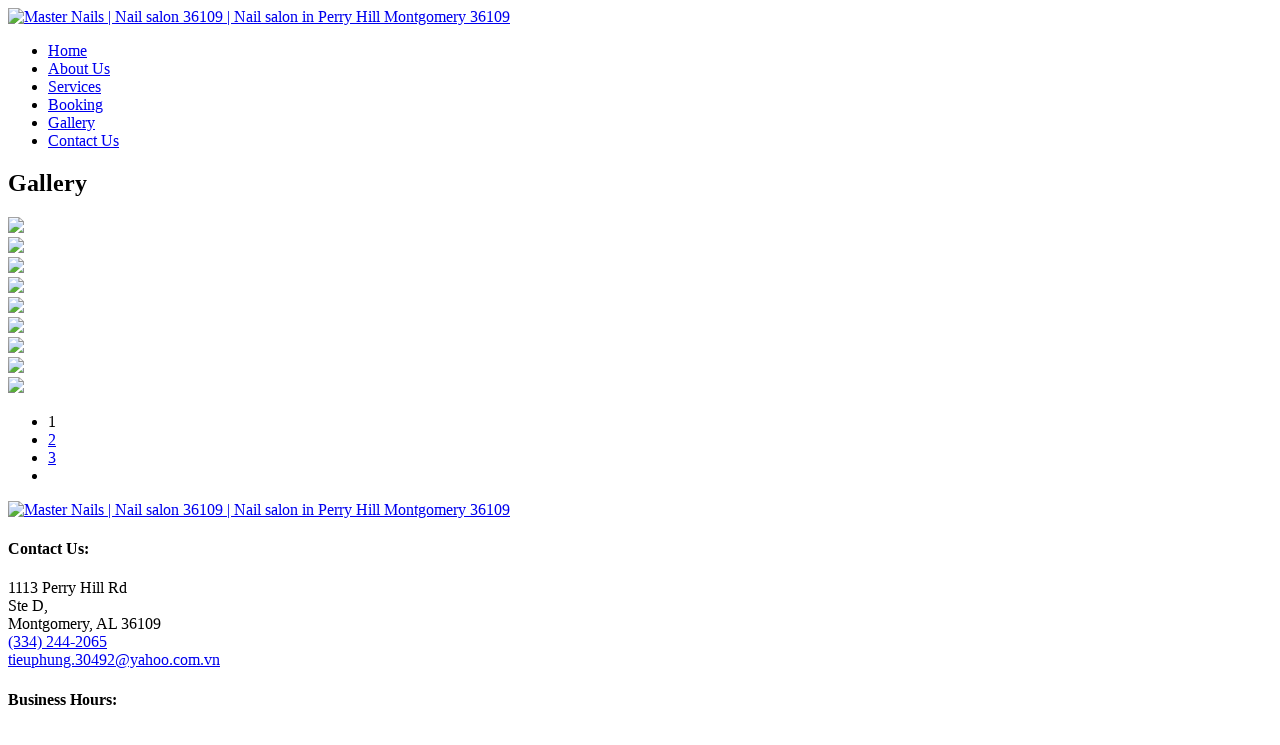

--- FILE ---
content_type: text/html; charset=UTF-8
request_url: https://masternailsmontgomery.com/gallery-4-nails-design-36109/page-1
body_size: 6504
content:

<!DOCTYPE html>
<html xmlns="http://www.w3.org/1999/xhtml" dir="ltr"
      lang="en"
      xmlns:og="http://ogp.me/ns#"
      xmlns:fb="http://www.facebook.com/2008/fbml"
      itemscope itemtype="https://schema.org/NailSalon">

<head>
    <!-- Language -->
    <meta http-equiv="content-language" content="en"/>
            <link rel="alternate" href="https://masternailsmontgomery.com/gallery-4-nails-design-36109" hreflang="x-default">
    
    <!-- Meta limit -->
    
    <!-- Meta Tags -->
    <meta charset="utf-8">
    <meta name="viewport" content="width=device-width,initial-scale=1.0"/>
    <meta http-equiv="content-type" content="text/html; charset=UTF-8"/>
    <meta name="description" content="Master Nails is a nail salon in Perry Hill Rd, Montgomery AL 36109. Our nail salon 36109 builts our nail business by going above and beyond."/>
    <meta name="keywords" content=""/>
    <meta name="author" content="Master Nails | Nail salon 36109 | Nail salon in Perry Hill Montgomery 36109"/>

    <!-- OG -->
    <meta property="og:title" content="Master Nails | Nail salon 36109 | Nail salon in Perry Hill Montgomery 36109"/>
    <meta property="og:description" content="Master Nails is a nail salon in Perry Hill Rd, Montgomery AL 36109. Our nail salon 36109 builts our nail business by going above and beyond."/>
    <meta property="og:image" content="https://masternailsmontgomery.com/uploads/fnail0cylrnah/attach/1570509098_master_nails_-_nail_salon_36109_-_nail_salon_montgomery_36109.png"/>
    <meta property="og:url" content="https://masternailsmontgomery.com/gallery-4-nails-design-36109/page-1"/>
    <meta property="og:type" content="website"/>
    <meta property="og:site_name" content="Master Nails | Nail salon 36109 | Nail salon in Perry Hill Montgomery 36109"/>

    <!-- Dublin Core -->
    <link rel="schema.DC" href="http://purl.org/dc/elements/1.1/">
    <meta name="DC.title" content="Master Nails | Nail salon 36109 | Nail salon in Perry Hill Montgomery 36109">
    <meta name="DC.identifier" content="https://masternailsmontgomery.com/gallery-4-nails-design-36109/page-1">
    <meta name="DC.description" content="Master Nails is a nail salon in Perry Hill Rd, Montgomery AL 36109. Our nail salon 36109 builts our nail business by going above and beyond.">
    <meta name="DC.subject" content="Master Nails | Nail salon 36109 | Nail salon in Perry Hill Montgomery 36109">
    <meta name="DC.language" scheme="UTF-8" content="en-us">
    <meta itemprop="priceRange" name="priceRange" content="">

    <!-- GEO meta -->
    <meta name="geo.region" content="US-AL">
    <meta name="geo.placename" content="Montgomery">
    <meta name="geo.position" content="32.3645303,-86.2437147">
    <meta name="ICBM" content="32.3645303,-86.2437147">

    <!-- Page Title -->
    <title>Master Nails | Nail salon 36109 | Nail salon in Perry Hill Montgomery 36109</title>
    <base href="/themes/fnail02c/assets/">

    <!-- canonical -->
            <link rel="canonical" href="https://masternailsmontgomery.com/gallery-4-nails-design-36109">
    
    
    
    <!-- Favicons -->
    <link rel="icon" href="https://masternailsmontgomery.com/uploads/fnail0cylrnah/attach/1570509098_master_nails_-_nail_salon_36109_-_nail_salon_montgomery_36109.png" type="image/png">
    <link rel="shortcut icon" href="https://masternailsmontgomery.com/uploads/fnail0cylrnah/attach/1570509098_master_nails_-_nail_salon_36109_-_nail_salon_montgomery_36109.png" type="image/png">
    <link rel="apple-touch-icon" href="https://masternailsmontgomery.com/uploads/fnail0cylrnah/attach/1570509098_master_nails_-_nail_salon_36109_-_nail_salon_montgomery_36109.png" type="image/png">

    <!-- Font -->
    <link rel="preconnect" href="https://fonts.googleapis.com">
    <link rel="preconnect" href="https://fonts.gstatic.com" crossorigin>
    <link href="https://fonts.googleapis.com/css2?family=Poppins&display=swap" rel="stylesheet">
    <link href="https://fonts.googleapis.com/css2?family=Dosis:wght@300;400;700&family=Open+Sans:ital,wght@0,300;0,400;0,700;1,400;1,700&display=swap"
          rel="stylesheet">

    <!-- CSS -->
    <link type="text/css" href='/public/library/bootstrap/v3.3.7/bootstrap.min.css' rel="stylesheet">
<link type="text/css" href='/public/library/font-awesome/v4.7.0/css/font-awesome.min.css' rel="stylesheet">
<link type="text/css" href='/public/library/animate/animate.css' rel="stylesheet">
<link type="text/css" href='/public/library/youtube/youtube-lazy.css' rel="stylesheet">
<link type="text/css" href='/public/library/magnific-popup/magnific-popup-original.css' rel="stylesheet">

    <link type="text/css" href='/themes/fnail02c/assets/css/style.css?v=1.0' rel="stylesheet">
<link type="text/css" href='/themes/fnail02c/assets/css/style-responsive.css' rel="stylesheet">
<link type="text/css" href='/public/library/magnific-popup/magnific-popup-extend.css' rel="stylesheet">
<link type="text/css" href='/themes/fnail02c/assets/css/custom.css?version=1.6' rel="stylesheet">
<link type="text/css" href='/themes/fnail02c/assets/custom/css/custom.css?v=2.1' rel="stylesheet">

    <style type="text/css">.section-text { text-align: justify; } .service-row .service-image-wrap { border: 1px solid #696f6f;} a#mytime { display: none; } @media only screen and (max-width: 687px) { h2 { font-size: 25px; } }</style>

    <script type="text/javascript" src="/public/library/jquery/v2.2.4/jquery.min.js" ></script>

    <script type="text/javascript">
        let webForm = {"required":"(required)","optional":"(optional)","any_person":"Any person","price":"Price","morning":"Morning","afternoon":"Afternoon","sunday":"Sunday","monday":"Monday","tuesday":"Tuesday","wednesday":"Wednesday","thursday":"Thursday","friday":"Friday","saturday":"Saturday","jan":"Jan","feb":"Feb","mar":"Mar","apr":"Apr","may":"May","jun":"Jun","jul":"Jul","aug":"Aug","sep":"Sep","oct":"Oct","nov":"Nov","dec":"Dec","contact_name":"Your name","contact_name_placeholder":"","contact_name_maxlength":"75","contact_email":"Your email","contact_email_placeholder":"","contact_email_maxlength":"75","contact_phone":"Your phone","contact_phone_placeholder":"","contact_phone_maxlength":"15","contact_subject":"Your subject","contact_subject_placeholder":"","contact_subject_maxlength":"250","contact_message":"Your message","contact_message_placeholder":"","contact_message_maxlength":"500","contact_btn_send":"Send Us","contact_name_err":"Please enter your name","contact_email_err":"Please enter your email","contact_phone_err":"Please enter your phone","contact_subject_err":"Please enter your subject","contact_message_err":"Please enter your message","newsletter_name":"Your name","newsletter_name_placeholder":"","newsletter_name_maxlength":"75","newsletter_email":"Your email","newsletter_email_placeholder":"","newsletter_email_maxlength":"75","newsletter_phone":"Your phone","newsletter_phone_placeholder":"","newsletter_phone_maxlength":"15","newsletter_btn_send":"Submit","newsletter_name_err":"Please enter your name","newsletter_email_err":"Please enter your email","newsletter_phone_err":"Please enter your phone","newsletter_success":"Thank you for your subscription","booking_date":"Date","booking_date_placeholder":"","booking_date_maxlength":"15","booking_hours":"Hour","booking_hours_placeholder":"Select hour","booking_service":"Service","booking_service_placeholder":"Select service","booking_menu":"Menu","booking_menu_placeholder":"Select menu","booking_technician":"Technician","booking_technician_placeholder":"Select technician","booking_person_number":"Number","booking_person_number_placeholder":"","booking_size":"Size","booking_size_placeholder":"Select size","booking_delivery":"Type","booking_delivery_placeholder":"Select type","booking_name":"Your name","booking_name_placeholder":"","booking_name_maxlength":"75","booking_firstname":"Your first name","booking_firstname_placeholder":"","booking_firstname_maxlength":"75","booking_lastname":"Your last name","booking_lastname_placeholder":"","booking_lastname_maxlength":"75","booking_phone":"Your phone","booking_phone_placeholder":"","booking_phone_maxlength":"15","booking_email":"Your email","booking_email_placeholder":"","booking_email_maxlength":"75","booking_person_count":"How many people","booking_person_count_placeholder":"","booking_note":"Note","booking_note_maxlength":"200","booking_note_placeholder":"(Max length 200 character)","booking_store":"Storefront","booking_store_placeholder":"Select storefront","booking_add_another_service":"Add another","booking_information":"Appointment Information","booking_order_information":"Order Information","booking_popup_message":"Message","booking_popup_confirm":"Confirm booking information ?","booking_popup_confirm_description":"We will send a text message to you via the number below after we confirm the calendar for your booking.","booking_order_popup_confirm":"Confirm order information ?","booking_order_popup_confirm_description":"We will send a text message to you via the number below after we confirm the calendar for your order.","booking_btn_send":"Send appointment now","booking_btn_search":"Search","booking_btn_booking":"Booking","booking_btn_confirm":"Confirm","booking_btn_cancel":"Cancel","booking_hours_expired":"Has expired","booking_date_err":"Please choose date","booking_hours_err":"Please choose hour","booking_service_err":"Please choose a service","booking_menu_err":"Please choose a menu","booking_technician_err":"Please choose a technician","booking_name_err":"Please enter your name","booking_firstname_err":"Please enter your first name","booking_lastname_err":"Please enter your last name","booking_phone_err":"Please enter your phone","booking_email_err":"Please enter your email","booking_person_count_err":"Please enter people count","booking_get_hours_timeout":"Network timeout, Please click the button search to try again"};
        let webBooking = {
            enable: true,
            minDate: "01/22/2026",
            requiredTechnician: false,
            requiredEmail: false,
            requiredHour: true,
        };
        let webFormat = {
            dateFormat: "MM/DD/YYYY",
            datePosition: "1,0,2",
            phoneFormat: "(000) 000-0000",
        };
        let webGlobal = {
            site: "gallery",
            siteAct: "list_by_cat_id2",
            siteSubAct: "4",
            noPhoto: "/public/library/global/no-photo.jpg",
            isTablet: false,
            isMobile: false,
            enableRecaptcha: false,
        };

        var enableRecaptcha = 0;
        var posFormat = "1,0,2";
        var dateFormatBooking = "MM/DD/YYYY";
        var minDateBooking = '01/22/2026';
        var phoneFormat = "(000) 000-0000";
        var num_paging = "9";
        var site = "gallery";
        var site_act = "list_by_cat_id2";
    </script>

    <!-- Header Code -->
    <meta name="google-site-verification" content="7hRg6byc2E9EBtxQeq_0QD0c1PRKVVnZM754NO60MsY" /><meta name="robots" content="none, noarchive">    <script type="application/ld+json">    {      "@context": "https://schema.org",      "@type": "NailSalon",      "image": [        "https://masternailsmontgomery.com/uploads/fnail0cylrnah/attach/1570508407_master-nails--nail-salon-36109--nail-salon-montgomery-36109.png"       ],      "@id": "https://masternailsmontgomery.com",      "name": "Master Nails",      "address": {        "@type": "PostalAddress",        "streetAddress": "1113 Perry Hill Rd Ste D",        "addressLocality": "Montgomery",        "addressRegion": "AL",        "postalCode": "36109",        "addressCountry": "US"      },      "geo": {        "@type": "GeoCoordinates",        "latitude": 32.3645348,        "longitude": -86.2459034      },      "url": "https://masternailsmontgomery.com",      "priceRange": "$$$",      "telephone": "334-244-2065",      "openingHoursSpecification": [        {          "@type": "OpeningHoursSpecification",          "dayOfWeek": [            "Tuesday",            "Wednesday",            "Thursday",            "Friday",            "Saturday",            "Sunday"          ],          "opens": "10:00",          "closes": "19:30"        },        {          "@type": "OpeningHoursSpecification",          "dayOfWeek": "Monday",          "closes": "closed"        }      ]    }    </script>
<!-- Google Tag Manager All Website - Header --><script>(function(w,d,s,l,i){w[l]=w[l]||[];w[l].push({'gtm.start':new Date().getTime(),event:'gtm.js'});var f=d.getElementsByTagName(s)[0],j=d.createElement(s),dl=l!='dataLayer'?'&l='+l:'';j.async=true;j.src='https://www.googletagmanager.com/gtm.js?id='+i+dl;f.parentNode.insertBefore(j,f);})(window,document,'script','dataLayer','GTM-TWW643L');</script>    </head>
<body class="appear-animate">
<!-- Facebook Root And H1 Seo -->
<h1 style="display: none">Master Nails | Nail salon 36109 | Nail salon in Perry Hill Montgomery 36109</h1>
<div id="fb-root" style="display: none"></div>

<!-- Main Body -->
<section class="body-wrap clearfix">
    <header class="header-wrap clearfix"><!-- Tpl header main -->
<!-- Active freeze header by insert this html into the website page --> <!-- <input type="hidden" name="activeFreezeHeader" value="1">--><input type="hidden" name="activeFreezeHeader" value="1" /><div class="wrap-freeze-header">
    <div class="flag-freeze-header">
        <nav class="main-nav">
            <div class="header-bottom full-wrapper relative clearfix">
                <div class="nav-logo-wrap local-scroll">
                    <a class="logo" href="/">
    <img src="https://masternailsmontgomery.com/uploads/fnail0cylrnah/attach/1570508407_master-nails--nail-salon-36109--nail-salon-montgomery-36109.png" alt="Master Nails | Nail salon 36109 | Nail salon in Perry Hill Montgomery 36109" itemprop="logo" >
</a>                </div>
                <div class="mobile-nav"><i class="fa fa-bars"></i></div>
<div class="inner-nav desktop-nav">
    <!-- tpl menu_main layouts -->
    <!-- Show cart then render account layout here display behind closed ul tag -->
    <ul class="clearlist"><li><a href="/" itemprop="url"><span itemprop="name">Home</span></a></li><li><a href="/about" itemprop="url"><span itemprop="name">About Us</span></a></li><li><a href="/service" itemprop="url"><span itemprop="name">Services</span></a></li><li class="btn_make_appointment"><a href="/book" itemprop="url"><span itemprop="name">Booking</span></a></li><li><a href="/gallery" itemprop="url"><span itemprop="name">Gallery</span></a></li><li><a href="/contact" itemprop="url"><span itemprop="name">Contact Us</span></a></li></ul></div>            </div>
        </nav>
    </div>
</div></header>
    <section class="main-wrap clearfix"><!-- Extend /public/library/magnific-popup/magnific-popup-original.css success --><!-- Extend /public/library/magnific-popup/magnific-popup-extend.css success --><!-- Extend /public/library/magnific-popup/magnific-popup.min.js success --><!-- Extend /public/library/global/js/init.magnific-popup.jscustom/js/init.gallery.js success -->
<section class="p-list-gallery">
    <!-- Tpl list_gallery -->
    <!--
# Support
# render.gallery_data.gallery
-->
<section class="small-section bg-dark-lighter breadcrumbs gallery-breadcrumb">
    <div class="container">
        <div class="row">
            <div class="col-md-12">
                <h2 class="hs-line-11 font-alt" itemprop="name">Gallery</h2>
            </div>
        </div>
    </div>
</section><section class="page-section plg-gallery">
    <div class="container">
            <div class="gallery-box-wrap">
        <div class="row">
            <!-- Custome Height with .gallery-box .image-bg{padding-bottom: 75%;} -->
            <!-- List category -->
                            <div class="col-xs-6 col-sm-6 col-md-4">
                                            <a itemprop="url" class="gallery-item m-magnific-popup" data-group="gallery-1"
                           title="334-244-2065" href="https://masternailsmontgomery.com/uploads/fnail0cylrnah/gallery/CB9A549F-BC66-4F94-8291-3FA855B86A5B.png">
                            <div class="gallery-box">
                                <div class="image-bg"
                                     style="background-image: url('https://masternailsmontgomery.com/uploads/fnail0cylrnah/gallery/CB9A549F-BC66-4F94-8291-3FA855B86A5B.png');">
                                    <img itemprop="image" src="https://masternailsmontgomery.com/uploads/fnail0cylrnah/gallery/CB9A549F-BC66-4F94-8291-3FA855B86A5B.png">
                                </div>
                            </div>
                        </a>
                                    </div>
                            <div class="col-xs-6 col-sm-6 col-md-4">
                                            <a itemprop="url" class="gallery-item m-magnific-popup" data-group="gallery-1"
                           title="334-244-2065" href="https://masternailsmontgomery.com/uploads/fnail0cylrnah/gallery/0F2F940A-0E50-42BB-BDE1-13476172FF00.png">
                            <div class="gallery-box">
                                <div class="image-bg"
                                     style="background-image: url('https://masternailsmontgomery.com/uploads/fnail0cylrnah/gallery/0F2F940A-0E50-42BB-BDE1-13476172FF00.png');">
                                    <img itemprop="image" src="https://masternailsmontgomery.com/uploads/fnail0cylrnah/gallery/0F2F940A-0E50-42BB-BDE1-13476172FF00.png">
                                </div>
                            </div>
                        </a>
                                    </div>
                            <div class="col-xs-6 col-sm-6 col-md-4">
                                            <a itemprop="url" class="gallery-item m-magnific-popup" data-group="gallery-1"
                           title="334-244-2065" href="https://masternailsmontgomery.com/uploads/fnail0cylrnah/gallery/4D4CD88C-489B-4A69-A8B1-5C4EA7099D2B.png">
                            <div class="gallery-box">
                                <div class="image-bg"
                                     style="background-image: url('https://masternailsmontgomery.com/uploads/fnail0cylrnah/gallery/4D4CD88C-489B-4A69-A8B1-5C4EA7099D2B.png');">
                                    <img itemprop="image" src="https://masternailsmontgomery.com/uploads/fnail0cylrnah/gallery/4D4CD88C-489B-4A69-A8B1-5C4EA7099D2B.png">
                                </div>
                            </div>
                        </a>
                                    </div>
                            <div class="col-xs-6 col-sm-6 col-md-4">
                                            <a itemprop="url" class="gallery-item m-magnific-popup" data-group="gallery-1"
                           title="334-244-2065" href="https://masternailsmontgomery.com/uploads/fnail0cylrnah/gallery/E7CB9B90-40C6-4432-9AC9-1843A0115220.png">
                            <div class="gallery-box">
                                <div class="image-bg"
                                     style="background-image: url('https://masternailsmontgomery.com/uploads/fnail0cylrnah/gallery/E7CB9B90-40C6-4432-9AC9-1843A0115220.png');">
                                    <img itemprop="image" src="https://masternailsmontgomery.com/uploads/fnail0cylrnah/gallery/E7CB9B90-40C6-4432-9AC9-1843A0115220.png">
                                </div>
                            </div>
                        </a>
                                    </div>
                            <div class="col-xs-6 col-sm-6 col-md-4">
                                            <a itemprop="url" class="gallery-item m-magnific-popup" data-group="gallery-1"
                           title="334-244-2065" href="https://masternailsmontgomery.com/uploads/fnail0cylrnah/gallery/F5D0A47C-141C-4264-AC53-2756FF52D430.png">
                            <div class="gallery-box">
                                <div class="image-bg"
                                     style="background-image: url('https://masternailsmontgomery.com/uploads/fnail0cylrnah/gallery/F5D0A47C-141C-4264-AC53-2756FF52D430.png');">
                                    <img itemprop="image" src="https://masternailsmontgomery.com/uploads/fnail0cylrnah/gallery/F5D0A47C-141C-4264-AC53-2756FF52D430.png">
                                </div>
                            </div>
                        </a>
                                    </div>
                            <div class="col-xs-6 col-sm-6 col-md-4">
                                            <a itemprop="url" class="gallery-item m-magnific-popup" data-group="gallery-1"
                           title="334-244-2065" href="https://masternailsmontgomery.com/uploads/fnail0cylrnah/gallery/824ED66B-1540-4353-8081-F160B4715D05.png">
                            <div class="gallery-box">
                                <div class="image-bg"
                                     style="background-image: url('https://masternailsmontgomery.com/uploads/fnail0cylrnah/gallery/824ED66B-1540-4353-8081-F160B4715D05.png');">
                                    <img itemprop="image" src="https://masternailsmontgomery.com/uploads/fnail0cylrnah/gallery/824ED66B-1540-4353-8081-F160B4715D05.png">
                                </div>
                            </div>
                        </a>
                                    </div>
                            <div class="col-xs-6 col-sm-6 col-md-4">
                                            <a itemprop="url" class="gallery-item m-magnific-popup" data-group="gallery-1"
                           title="334-244-2065" href="https://masternailsmontgomery.com/uploads/fnail0cylrnah/gallery/96CA10F8-9D5B-46D7-B620-06ACA393B07B.png">
                            <div class="gallery-box">
                                <div class="image-bg"
                                     style="background-image: url('https://masternailsmontgomery.com/uploads/fnail0cylrnah/gallery/96CA10F8-9D5B-46D7-B620-06ACA393B07B.png');">
                                    <img itemprop="image" src="https://masternailsmontgomery.com/uploads/fnail0cylrnah/gallery/96CA10F8-9D5B-46D7-B620-06ACA393B07B.png">
                                </div>
                            </div>
                        </a>
                                    </div>
                            <div class="col-xs-6 col-sm-6 col-md-4">
                                            <a itemprop="url" class="gallery-item m-magnific-popup" data-group="gallery-1"
                           title="334-244-2065" href="https://masternailsmontgomery.com/uploads/fnail0cylrnah/gallery/5C313896-465C-4E57-975D-DAEE4C688DFC.png">
                            <div class="gallery-box">
                                <div class="image-bg"
                                     style="background-image: url('https://masternailsmontgomery.com/uploads/fnail0cylrnah/gallery/5C313896-465C-4E57-975D-DAEE4C688DFC.png');">
                                    <img itemprop="image" src="https://masternailsmontgomery.com/uploads/fnail0cylrnah/gallery/5C313896-465C-4E57-975D-DAEE4C688DFC.png">
                                </div>
                            </div>
                        </a>
                                    </div>
                            <div class="col-xs-6 col-sm-6 col-md-4">
                                            <a itemprop="url" class="gallery-item m-magnific-popup" data-group="gallery-1"
                           title="334-244-2065" href="https://masternailsmontgomery.com/uploads/fnail0cylrnah/gallery/9533158A-44D2-47FB-8A25-596B58C4212F.png">
                            <div class="gallery-box">
                                <div class="image-bg"
                                     style="background-image: url('https://masternailsmontgomery.com/uploads/fnail0cylrnah/gallery/9533158A-44D2-47FB-8A25-596B58C4212F.png');">
                                    <img itemprop="image" src="https://masternailsmontgomery.com/uploads/fnail0cylrnah/gallery/9533158A-44D2-47FB-8A25-596B58C4212F.png">
                                </div>
                            </div>
                        </a>
                                    </div>
                    </div>
    </div>
<div class="row">
    <div class="col-md-12 text-center">
        <div class="pagination_v1 text-center">
    <ul>
                        <li class="active"><a>1</a></li>
        
                                <li><a itemprop="url" href="/gallery-4-nails-design-36109/page-2">2</a></li>
                                <li><a itemprop="url" href="/gallery-4-nails-design-36109/page-3">3</a></li>
                                <li class="pagination_v1_icon">
            <a itemprop="url" href="/gallery-4-nails-design-36109/page-14">
                <i class="fa fa-angle-double-right" aria-hidden="true"></i>
            </a>
        </li>

                    </ul>
</div>
    </div>
</div>    </div>
</section></section></section>
    <footer class="foot-wrap footer clearfix"><!-- Tpl footer main -->
<div class="container"><div class="row"><div class="col-md-3 col-sm-12"><div class="footer-logo"><a class="logo" href="/">
    <img src="https://masternailsmontgomery.com/uploads/fnail0cylrnah/attach/1570508407_master-nails--nail-salon-36109--nail-salon-montgomery-36109.png" alt="Master Nails | Nail salon 36109 | Nail salon in Perry Hill Montgomery 36109" itemprop="logo" >
</a></div><div class="footer-about"></div></div><div class="col-md-3 col-sm-6"><div class="footer_contact"><h4 itemprop="name">Contact Us:</h4><div class="footer-contact-info"><div class="fci-wrap">
        <div class="fci-row" itemprop="address" itemscope itemtype="http://schema.org/PostalAddress">
        <span class="fci-title"><i class="fa fa-map-marker icon-address"></i></span>
        <span class="fci-content address-wrap">
            <span itemprop="streetAddress" class="address"> 1113 Perry Hill Rd<br> Ste D, <br>Montgomery, AL 36109</span>

                    </span>
    </div>
    
        <div class="fci-row">
        <span class="fci-title"><i class="fa fa-phone icon-phone"></i></span>
        <span class="fci-content phone-wrap">
            <a href="tel:(334) 244-2065" title="Call Us">
                <span itemprop="telephone" class="phone">(334) 244-2065</span>
            </a>

                    </span>
    </div>
    
        <div class="fci-row">
        <span class="fci-title"><i class="fa fa-envelope icon-email"></i></span>
        <span class="fci-content email-wrap">
            <a href="mailto:tieuphung.30492@yahoo.com.vn">
                <span itemprop="email" class="email">tieuphung.30492@yahoo.com.vn</span>
            </a>
                    </span>
    </div>
    
    </div></div></div></div><div class="col-md-3 col-sm-6"><div class="openhours"><h4 itemprop="name">Business Hours:</h4><div class="footer-openhours"><!-- support render openhours_data or openhoursshort_data -->
<div class="foh-wrap">
        <!-- Close Day -->
    <div class="foh-row">
        <span class="foh-date">Monday:</span>
        <span class="foh-time">Closed</span>
    </div>
        <!-- Normal Day -->
    <div class="foh-row" itemprop="openingHours" content="Tue 10:00 am - 6:30 pm">
        <span class="foh-date">Tuesday:</span>
        <span class="foh-time">10:00 am - 6:30 pm</span>
    </div>

        <!-- Normal Day -->
    <div class="foh-row" itemprop="openingHours" content="Wed 10:00 am - 6:30 pm">
        <span class="foh-date">Wednesday:</span>
        <span class="foh-time">10:00 am - 6:30 pm</span>
    </div>

        <!-- Normal Day -->
    <div class="foh-row" itemprop="openingHours" content="Thu 10:00 am - 6:30 pm">
        <span class="foh-date">Thursday:</span>
        <span class="foh-time">10:00 am - 6:30 pm</span>
    </div>

        <!-- Normal Day -->
    <div class="foh-row" itemprop="openingHours" content="Fri 10:00 am - 6:30 pm">
        <span class="foh-date">Friday:</span>
        <span class="foh-time">10:00 am - 6:30 pm</span>
    </div>

        <!-- Normal Day -->
    <div class="foh-row" itemprop="openingHours" content="Sat 10:00 am - 6:30 pm">
        <span class="foh-date">Saturday:</span>
        <span class="foh-time">10:00 am - 6:30 pm</span>
    </div>

        <!-- Normal Day -->
    <div class="foh-row" itemprop="openingHours" content="Sun 12:00 pm - 5:00 pm">
        <span class="foh-date">Sunday:</span>
        <span class="foh-time">12:00 pm - 5:00 pm</span>
    </div>

    </div></div></div></div><div class="col-md-3 col-sm-12"><div class="fotter-follow-us"><h4 itemprop="name">Follow Us:</h4><div class="footer-social-links mysocial"><div class="social-img-icons-wrap">
    <!-- facebook link -->
            <a class="social-img-icons facebook"
           itemprop="url"
           target="_blank"
           title="Facebook"
           rel="nofollow"
           href="https://www.facebook.com/masternails2012/?__tn__=%2Cd%2CP-R&eid=ARBDMQlP23MBXPrJmTFjemnRWvimFKMkTC5_Urrm_jIVFekDQ8Ox9KPhxHBbew48mseE3xzFLwd9Q1xj">
            <img src="/public/library/social/square/facebook.png" alt="Facebook">
        </a>
    
    <!-- google link -->
            <a class="social-img-icons google"
           itemprop="url"
           target="_blank"
           title="Google plus"
           rel="nofollow"
           href="https://www.google.com/search?q=Master+nails&ludocid=16789842810445832314&lsig=AB86z5VEoNdEeGK5cAiySti1bo6P">
            <img src="/public/library/social/square/google-plus.png" alt="Google plus">
        </a>
    
    <!-- twitter link -->
    
    <!-- youtube link -->
    
    <!-- instagram link -->
            <a class="social-img-icons instagram"
           itemprop="url"
           target="_blank"
           title="Instagram"
           rel="nofollow"
           href="https://www.instagram.com/amy_masternails/?igshid=j4rct1tnysu2">
            <img src="/public/library/social/square/instagram.png" alt="Instagram">
        </a>
    
    <!-- yelp link -->
    
    <!-- vimeo link -->
    
    <!-- blogs link -->
    
    <!-- pinterest link -->
    
    <!-- yellowpage link -->
    
    <!-- foursquare link -->
    
    <!-- tiktok link -->
    </div></div></div></div></div></div><div class="footer-copyright clearfix"><strong><a href="/">nail salon 36109 </a>  </strong>- <a href="/news"><strong> Blog</strong></a></div><!-- Active freeze footer by delete style display: none --><div class="freeze-footer"><ul><li><a href="tel:(334) 244-2065" class="btn btn-default btn_call_now btn-call">(334) 244-2065</a></li><li><a href="/book" class="btn btn-default btn_make_appointment">Booking</a></li></ul></div>
<!-- Pnotify & Popup -->
</footer>
</section>

<!-- Disable Booking -->

<!-- JS -->
<script type="text/javascript" src="/public/library/bootstrap/v3.3.7/bootstrap.min.js" ></script>
<script type="text/javascript" src="/public/library/wow/wow.min.js" ></script>
<script type="text/javascript" src="/themes/fnail02c/assets/js/jquery.easing.1.3.js" ></script>
<script type="text/javascript" src="/public/library/youtube/youtube-lazy.js" ></script>
<script type="text/javascript" src="/public/library/magnific-popup/magnific-popup.min.js" ></script>
<script type="text/javascript" src="/public/library/global/js/init.magnific-popup.js" ></script>
<script type="text/javascript" src="/themes/fnail02c/assets/custom/js/init.gallery.js" ></script>
<script type="text/javascript" src="/public/library/global/js/init.global.js?v=1.0" ></script>
<script type="text/javascript" src="/public/library/global/js/init.header-is-on-freeze.js" ></script>
<script type="text/javascript" src="/themes/fnail02c/assets/custom/js/script.js" ></script>

<script type="text/javascript"></script>

<!-- Google Analytics -->

<!-- Footer Code -->

<!--Google Tag Manager (noscript) All Website - Body --><noscript><iframe src="https://www.googletagmanager.com/ns.html?id=GTM-TWW643L" height="0" width="0" style="display:none;visibility:hidden"></iframe></noscript></body>
</html>